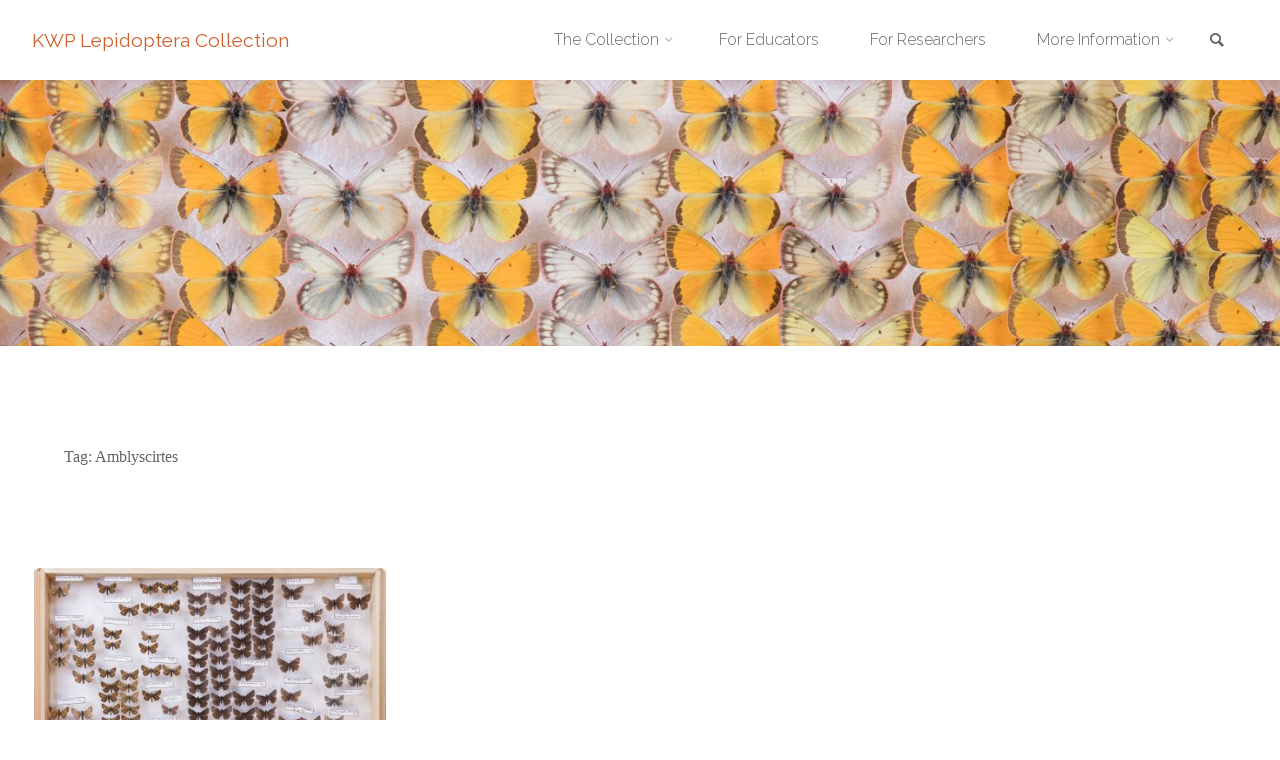

--- FILE ---
content_type: text/html; charset=UTF-8
request_url: https://kenphilipcollection.alaska.edu/tag/amblyscirtes/
body_size: 14246
content:
<!DOCTYPE html>
<html lang="en-US">
<head>
<meta name="viewport" content="width=device-width, user-scalable=yes, initial-scale=1.0">
<meta http-equiv="X-UA-Compatible" content="IE=edge" /><meta charset="UTF-8">
<link rel="profile" href="http://gmpg.org/xfn/11">
<title>Tag: Amblyscirtes | KWP Lepidoptera Collection</title>

<!-- The SEO Framework by Sybre Waaijer -->
<link rel="canonical" href="https://kenphilipcollection.alaska.edu/tag/amblyscirtes/" />
<meta property="og:type" content="website" />
<meta property="og:locale" content="en_US" />
<meta property="og:site_name" content="KWP Lepidoptera Collection" />
<meta property="og:title" content="Tag: Amblyscirtes | KWP Lepidoptera Collection" />
<meta property="og:url" content="https://kenphilipcollection.alaska.edu/tag/amblyscirtes/" />
<meta property="og:image" content="https://kenphilipcollection.alaska.edu/wp-content/uploads/sites/17/2018/01/cropped-Screen-Shot-2018-01-31-at-2.39.13-PM-1.png" />
<meta property="og:image:width" content="1782" />
<meta property="og:image:height" content="371" />
<meta name="twitter:card" content="summary_large_image" />
<meta name="twitter:title" content="Tag: Amblyscirtes | KWP Lepidoptera Collection" />
<meta name="twitter:image" content="https://kenphilipcollection.alaska.edu/wp-content/uploads/sites/17/2018/01/cropped-Screen-Shot-2018-01-31-at-2.39.13-PM-1.png" />
<script type="application/ld+json">{"@context":"https://schema.org","@graph":[{"@type":"WebSite","@id":"https://kenphilipcollection.alaska.edu/#/schema/WebSite","url":"https://kenphilipcollection.alaska.edu/","name":"KWP Lepidoptera Collection","inLanguage":"en-US","potentialAction":{"@type":"SearchAction","target":{"@type":"EntryPoint","urlTemplate":"https://kenphilipcollection.alaska.edu/search/{search_term_string}/"},"query-input":"required name=search_term_string"},"publisher":{"@type":"Organization","@id":"https://kenphilipcollection.alaska.edu/#/schema/Organization","name":"KWP Lepidoptera Collection","url":"https://kenphilipcollection.alaska.edu/"}},{"@type":"CollectionPage","@id":"https://kenphilipcollection.alaska.edu/tag/amblyscirtes/","url":"https://kenphilipcollection.alaska.edu/tag/amblyscirtes/","name":"Tag: Amblyscirtes | KWP Lepidoptera Collection","inLanguage":"en-US","isPartOf":{"@id":"https://kenphilipcollection.alaska.edu/#/schema/WebSite"},"breadcrumb":{"@type":"BreadcrumbList","@id":"https://kenphilipcollection.alaska.edu/#/schema/BreadcrumbList","itemListElement":[{"@type":"ListItem","position":1,"item":"https://kenphilipcollection.alaska.edu/","name":"KWP Lepidoptera Collection"},{"@type":"ListItem","position":2,"name":"Tag: Amblyscirtes"}]}}]}</script>
<!-- / The SEO Framework by Sybre Waaijer | 20.87ms meta | 11.56ms boot -->

<link rel='dns-prefetch' href='//fonts.googleapis.com' />
<link rel="alternate" type="application/rss+xml" title="KWP Lepidoptera Collection &raquo; Feed" href="https://kenphilipcollection.alaska.edu/feed/" />
<link rel="alternate" type="application/rss+xml" title="KWP Lepidoptera Collection &raquo; Comments Feed" href="https://kenphilipcollection.alaska.edu/comments/feed/" />
<link rel="alternate" type="application/rss+xml" title="KWP Lepidoptera Collection &raquo; Amblyscirtes Tag Feed" href="https://kenphilipcollection.alaska.edu/tag/amblyscirtes/feed/" />
<style id='wp-img-auto-sizes-contain-inline-css' type='text/css'>
img:is([sizes=auto i],[sizes^="auto," i]){contain-intrinsic-size:3000px 1500px}
/*# sourceURL=wp-img-auto-sizes-contain-inline-css */
</style>
<link rel='stylesheet' id='fontawesome-5-css' href='https://kenphilipcollection.alaska.edu/wp-content/plugins/responsive-gallery-with-lightbox/css/all.min.css?ver=6.9' type='text/css' media='all' />
<link rel='stylesheet' id='wl-wrgf-swipe-css-css' href='https://kenphilipcollection.alaska.edu/wp-content/plugins/responsive-gallery-with-lightbox/lightbox/swipebox/swipebox.css?ver=6.9' type='text/css' media='all' />
<link rel='stylesheet' id='wrgf-hover-pack-css-css' href='https://kenphilipcollection.alaska.edu/wp-content/plugins/responsive-gallery-with-lightbox/css/hover-pack.css?ver=6.9' type='text/css' media='all' />
<link rel='stylesheet' id='wrgf-img-gallery-css-css' href='https://kenphilipcollection.alaska.edu/wp-content/plugins/responsive-gallery-with-lightbox/css/img-gallery.css?ver=6.9' type='text/css' media='all' />
<style id='wp-emoji-styles-inline-css' type='text/css'>

	img.wp-smiley, img.emoji {
		display: inline !important;
		border: none !important;
		box-shadow: none !important;
		height: 1em !important;
		width: 1em !important;
		margin: 0 0.07em !important;
		vertical-align: -0.1em !important;
		background: none !important;
		padding: 0 !important;
	}
/*# sourceURL=wp-emoji-styles-inline-css */
</style>
<style id='wp-block-library-inline-css' type='text/css'>
:root{--wp-block-synced-color:#7a00df;--wp-block-synced-color--rgb:122,0,223;--wp-bound-block-color:var(--wp-block-synced-color);--wp-editor-canvas-background:#ddd;--wp-admin-theme-color:#007cba;--wp-admin-theme-color--rgb:0,124,186;--wp-admin-theme-color-darker-10:#006ba1;--wp-admin-theme-color-darker-10--rgb:0,107,160.5;--wp-admin-theme-color-darker-20:#005a87;--wp-admin-theme-color-darker-20--rgb:0,90,135;--wp-admin-border-width-focus:2px}@media (min-resolution:192dpi){:root{--wp-admin-border-width-focus:1.5px}}.wp-element-button{cursor:pointer}:root .has-very-light-gray-background-color{background-color:#eee}:root .has-very-dark-gray-background-color{background-color:#313131}:root .has-very-light-gray-color{color:#eee}:root .has-very-dark-gray-color{color:#313131}:root .has-vivid-green-cyan-to-vivid-cyan-blue-gradient-background{background:linear-gradient(135deg,#00d084,#0693e3)}:root .has-purple-crush-gradient-background{background:linear-gradient(135deg,#34e2e4,#4721fb 50%,#ab1dfe)}:root .has-hazy-dawn-gradient-background{background:linear-gradient(135deg,#faaca8,#dad0ec)}:root .has-subdued-olive-gradient-background{background:linear-gradient(135deg,#fafae1,#67a671)}:root .has-atomic-cream-gradient-background{background:linear-gradient(135deg,#fdd79a,#004a59)}:root .has-nightshade-gradient-background{background:linear-gradient(135deg,#330968,#31cdcf)}:root .has-midnight-gradient-background{background:linear-gradient(135deg,#020381,#2874fc)}:root{--wp--preset--font-size--normal:16px;--wp--preset--font-size--huge:42px}.has-regular-font-size{font-size:1em}.has-larger-font-size{font-size:2.625em}.has-normal-font-size{font-size:var(--wp--preset--font-size--normal)}.has-huge-font-size{font-size:var(--wp--preset--font-size--huge)}.has-text-align-center{text-align:center}.has-text-align-left{text-align:left}.has-text-align-right{text-align:right}.has-fit-text{white-space:nowrap!important}#end-resizable-editor-section{display:none}.aligncenter{clear:both}.items-justified-left{justify-content:flex-start}.items-justified-center{justify-content:center}.items-justified-right{justify-content:flex-end}.items-justified-space-between{justify-content:space-between}.screen-reader-text{border:0;clip-path:inset(50%);height:1px;margin:-1px;overflow:hidden;padding:0;position:absolute;width:1px;word-wrap:normal!important}.screen-reader-text:focus{background-color:#ddd;clip-path:none;color:#444;display:block;font-size:1em;height:auto;left:5px;line-height:normal;padding:15px 23px 14px;text-decoration:none;top:5px;width:auto;z-index:100000}html :where(.has-border-color){border-style:solid}html :where([style*=border-top-color]){border-top-style:solid}html :where([style*=border-right-color]){border-right-style:solid}html :where([style*=border-bottom-color]){border-bottom-style:solid}html :where([style*=border-left-color]){border-left-style:solid}html :where([style*=border-width]){border-style:solid}html :where([style*=border-top-width]){border-top-style:solid}html :where([style*=border-right-width]){border-right-style:solid}html :where([style*=border-bottom-width]){border-bottom-style:solid}html :where([style*=border-left-width]){border-left-style:solid}html :where(img[class*=wp-image-]){height:auto;max-width:100%}:where(figure){margin:0 0 1em}html :where(.is-position-sticky){--wp-admin--admin-bar--position-offset:var(--wp-admin--admin-bar--height,0px)}@media screen and (max-width:600px){html :where(.is-position-sticky){--wp-admin--admin-bar--position-offset:0px}}

/*# sourceURL=wp-block-library-inline-css */
</style><style id='global-styles-inline-css' type='text/css'>
:root{--wp--preset--aspect-ratio--square: 1;--wp--preset--aspect-ratio--4-3: 4/3;--wp--preset--aspect-ratio--3-4: 3/4;--wp--preset--aspect-ratio--3-2: 3/2;--wp--preset--aspect-ratio--2-3: 2/3;--wp--preset--aspect-ratio--16-9: 16/9;--wp--preset--aspect-ratio--9-16: 9/16;--wp--preset--color--black: #000000;--wp--preset--color--cyan-bluish-gray: #abb8c3;--wp--preset--color--white: #ffffff;--wp--preset--color--pale-pink: #f78da7;--wp--preset--color--vivid-red: #cf2e2e;--wp--preset--color--luminous-vivid-orange: #ff6900;--wp--preset--color--luminous-vivid-amber: #fcb900;--wp--preset--color--light-green-cyan: #7bdcb5;--wp--preset--color--vivid-green-cyan: #00d084;--wp--preset--color--pale-cyan-blue: #8ed1fc;--wp--preset--color--vivid-cyan-blue: #0693e3;--wp--preset--color--vivid-purple: #9b51e0;--wp--preset--color--accent-1: #ce612b;--wp--preset--color--accent-2: #777777;--wp--preset--color--headings: #333;--wp--preset--color--sitetext: #666;--wp--preset--color--sitebg: #FFF;--wp--preset--gradient--vivid-cyan-blue-to-vivid-purple: linear-gradient(135deg,rgb(6,147,227) 0%,rgb(155,81,224) 100%);--wp--preset--gradient--light-green-cyan-to-vivid-green-cyan: linear-gradient(135deg,rgb(122,220,180) 0%,rgb(0,208,130) 100%);--wp--preset--gradient--luminous-vivid-amber-to-luminous-vivid-orange: linear-gradient(135deg,rgb(252,185,0) 0%,rgb(255,105,0) 100%);--wp--preset--gradient--luminous-vivid-orange-to-vivid-red: linear-gradient(135deg,rgb(255,105,0) 0%,rgb(207,46,46) 100%);--wp--preset--gradient--very-light-gray-to-cyan-bluish-gray: linear-gradient(135deg,rgb(238,238,238) 0%,rgb(169,184,195) 100%);--wp--preset--gradient--cool-to-warm-spectrum: linear-gradient(135deg,rgb(74,234,220) 0%,rgb(151,120,209) 20%,rgb(207,42,186) 40%,rgb(238,44,130) 60%,rgb(251,105,98) 80%,rgb(254,248,76) 100%);--wp--preset--gradient--blush-light-purple: linear-gradient(135deg,rgb(255,206,236) 0%,rgb(152,150,240) 100%);--wp--preset--gradient--blush-bordeaux: linear-gradient(135deg,rgb(254,205,165) 0%,rgb(254,45,45) 50%,rgb(107,0,62) 100%);--wp--preset--gradient--luminous-dusk: linear-gradient(135deg,rgb(255,203,112) 0%,rgb(199,81,192) 50%,rgb(65,88,208) 100%);--wp--preset--gradient--pale-ocean: linear-gradient(135deg,rgb(255,245,203) 0%,rgb(182,227,212) 50%,rgb(51,167,181) 100%);--wp--preset--gradient--electric-grass: linear-gradient(135deg,rgb(202,248,128) 0%,rgb(113,206,126) 100%);--wp--preset--gradient--midnight: linear-gradient(135deg,rgb(2,3,129) 0%,rgb(40,116,252) 100%);--wp--preset--font-size--small: 9px;--wp--preset--font-size--medium: 20px;--wp--preset--font-size--large: 24px;--wp--preset--font-size--x-large: 42px;--wp--preset--font-size--normal: 15px;--wp--preset--font-size--larger: 38px;--wp--preset--spacing--20: 0.44rem;--wp--preset--spacing--30: 0.67rem;--wp--preset--spacing--40: 1rem;--wp--preset--spacing--50: 1.5rem;--wp--preset--spacing--60: 2.25rem;--wp--preset--spacing--70: 3.38rem;--wp--preset--spacing--80: 5.06rem;--wp--preset--shadow--natural: 6px 6px 9px rgba(0, 0, 0, 0.2);--wp--preset--shadow--deep: 12px 12px 50px rgba(0, 0, 0, 0.4);--wp--preset--shadow--sharp: 6px 6px 0px rgba(0, 0, 0, 0.2);--wp--preset--shadow--outlined: 6px 6px 0px -3px rgb(255, 255, 255), 6px 6px rgb(0, 0, 0);--wp--preset--shadow--crisp: 6px 6px 0px rgb(0, 0, 0);}:where(.is-layout-flex){gap: 0.5em;}:where(.is-layout-grid){gap: 0.5em;}body .is-layout-flex{display: flex;}.is-layout-flex{flex-wrap: wrap;align-items: center;}.is-layout-flex > :is(*, div){margin: 0;}body .is-layout-grid{display: grid;}.is-layout-grid > :is(*, div){margin: 0;}:where(.wp-block-columns.is-layout-flex){gap: 2em;}:where(.wp-block-columns.is-layout-grid){gap: 2em;}:where(.wp-block-post-template.is-layout-flex){gap: 1.25em;}:where(.wp-block-post-template.is-layout-grid){gap: 1.25em;}.has-black-color{color: var(--wp--preset--color--black) !important;}.has-cyan-bluish-gray-color{color: var(--wp--preset--color--cyan-bluish-gray) !important;}.has-white-color{color: var(--wp--preset--color--white) !important;}.has-pale-pink-color{color: var(--wp--preset--color--pale-pink) !important;}.has-vivid-red-color{color: var(--wp--preset--color--vivid-red) !important;}.has-luminous-vivid-orange-color{color: var(--wp--preset--color--luminous-vivid-orange) !important;}.has-luminous-vivid-amber-color{color: var(--wp--preset--color--luminous-vivid-amber) !important;}.has-light-green-cyan-color{color: var(--wp--preset--color--light-green-cyan) !important;}.has-vivid-green-cyan-color{color: var(--wp--preset--color--vivid-green-cyan) !important;}.has-pale-cyan-blue-color{color: var(--wp--preset--color--pale-cyan-blue) !important;}.has-vivid-cyan-blue-color{color: var(--wp--preset--color--vivid-cyan-blue) !important;}.has-vivid-purple-color{color: var(--wp--preset--color--vivid-purple) !important;}.has-black-background-color{background-color: var(--wp--preset--color--black) !important;}.has-cyan-bluish-gray-background-color{background-color: var(--wp--preset--color--cyan-bluish-gray) !important;}.has-white-background-color{background-color: var(--wp--preset--color--white) !important;}.has-pale-pink-background-color{background-color: var(--wp--preset--color--pale-pink) !important;}.has-vivid-red-background-color{background-color: var(--wp--preset--color--vivid-red) !important;}.has-luminous-vivid-orange-background-color{background-color: var(--wp--preset--color--luminous-vivid-orange) !important;}.has-luminous-vivid-amber-background-color{background-color: var(--wp--preset--color--luminous-vivid-amber) !important;}.has-light-green-cyan-background-color{background-color: var(--wp--preset--color--light-green-cyan) !important;}.has-vivid-green-cyan-background-color{background-color: var(--wp--preset--color--vivid-green-cyan) !important;}.has-pale-cyan-blue-background-color{background-color: var(--wp--preset--color--pale-cyan-blue) !important;}.has-vivid-cyan-blue-background-color{background-color: var(--wp--preset--color--vivid-cyan-blue) !important;}.has-vivid-purple-background-color{background-color: var(--wp--preset--color--vivid-purple) !important;}.has-black-border-color{border-color: var(--wp--preset--color--black) !important;}.has-cyan-bluish-gray-border-color{border-color: var(--wp--preset--color--cyan-bluish-gray) !important;}.has-white-border-color{border-color: var(--wp--preset--color--white) !important;}.has-pale-pink-border-color{border-color: var(--wp--preset--color--pale-pink) !important;}.has-vivid-red-border-color{border-color: var(--wp--preset--color--vivid-red) !important;}.has-luminous-vivid-orange-border-color{border-color: var(--wp--preset--color--luminous-vivid-orange) !important;}.has-luminous-vivid-amber-border-color{border-color: var(--wp--preset--color--luminous-vivid-amber) !important;}.has-light-green-cyan-border-color{border-color: var(--wp--preset--color--light-green-cyan) !important;}.has-vivid-green-cyan-border-color{border-color: var(--wp--preset--color--vivid-green-cyan) !important;}.has-pale-cyan-blue-border-color{border-color: var(--wp--preset--color--pale-cyan-blue) !important;}.has-vivid-cyan-blue-border-color{border-color: var(--wp--preset--color--vivid-cyan-blue) !important;}.has-vivid-purple-border-color{border-color: var(--wp--preset--color--vivid-purple) !important;}.has-vivid-cyan-blue-to-vivid-purple-gradient-background{background: var(--wp--preset--gradient--vivid-cyan-blue-to-vivid-purple) !important;}.has-light-green-cyan-to-vivid-green-cyan-gradient-background{background: var(--wp--preset--gradient--light-green-cyan-to-vivid-green-cyan) !important;}.has-luminous-vivid-amber-to-luminous-vivid-orange-gradient-background{background: var(--wp--preset--gradient--luminous-vivid-amber-to-luminous-vivid-orange) !important;}.has-luminous-vivid-orange-to-vivid-red-gradient-background{background: var(--wp--preset--gradient--luminous-vivid-orange-to-vivid-red) !important;}.has-very-light-gray-to-cyan-bluish-gray-gradient-background{background: var(--wp--preset--gradient--very-light-gray-to-cyan-bluish-gray) !important;}.has-cool-to-warm-spectrum-gradient-background{background: var(--wp--preset--gradient--cool-to-warm-spectrum) !important;}.has-blush-light-purple-gradient-background{background: var(--wp--preset--gradient--blush-light-purple) !important;}.has-blush-bordeaux-gradient-background{background: var(--wp--preset--gradient--blush-bordeaux) !important;}.has-luminous-dusk-gradient-background{background: var(--wp--preset--gradient--luminous-dusk) !important;}.has-pale-ocean-gradient-background{background: var(--wp--preset--gradient--pale-ocean) !important;}.has-electric-grass-gradient-background{background: var(--wp--preset--gradient--electric-grass) !important;}.has-midnight-gradient-background{background: var(--wp--preset--gradient--midnight) !important;}.has-small-font-size{font-size: var(--wp--preset--font-size--small) !important;}.has-medium-font-size{font-size: var(--wp--preset--font-size--medium) !important;}.has-large-font-size{font-size: var(--wp--preset--font-size--large) !important;}.has-x-large-font-size{font-size: var(--wp--preset--font-size--x-large) !important;}
/*# sourceURL=global-styles-inline-css */
</style>

<style id='classic-theme-styles-inline-css' type='text/css'>
/*! This file is auto-generated */
.wp-block-button__link{color:#fff;background-color:#32373c;border-radius:9999px;box-shadow:none;text-decoration:none;padding:calc(.667em + 2px) calc(1.333em + 2px);font-size:1.125em}.wp-block-file__button{background:#32373c;color:#fff;text-decoration:none}
/*# sourceURL=/wp-includes/css/classic-themes.min.css */
</style>
<link rel='stylesheet' id='wpa-style-css' href='https://kenphilipcollection.alaska.edu/wp-content/plugins/wp-accessibility/css/wpa-style.css?ver=2.3.1' type='text/css' media='all' />
<style id='wpa-style-inline-css' type='text/css'>
:root { --admin-bar-top : 7px; }
/*# sourceURL=wpa-style-inline-css */
</style>
<link rel='stylesheet' id='tag-groups-css-frontend-structure-css' href='https://kenphilipcollection.alaska.edu/wp-content/plugins/tag-groups/assets/css/jquery-ui.structure.min.css?ver=2.1.1' type='text/css' media='all' />
<link rel='stylesheet' id='tag-groups-css-frontend-theme-css' href='https://kenphilipcollection.alaska.edu/wp-content/plugins/tag-groups/assets/css/ui-gray/jquery-ui.theme.min.css?ver=2.1.1' type='text/css' media='all' />
<link rel='stylesheet' id='tag-groups-css-frontend-css' href='https://kenphilipcollection.alaska.edu/wp-content/plugins/tag-groups/assets/css/frontend.min.css?ver=2.1.1' type='text/css' media='all' />
<link rel='stylesheet' id='anima-themefonts-css' href='https://kenphilipcollection.alaska.edu/wp-content/themes/anima/resources/fonts/fontfaces.css?ver=1.4.1.2' type='text/css' media='all' />
<link rel='stylesheet' id='anima-googlefonts-css' href='//fonts.googleapis.com/css?family=Raleway%3A400%2C300%2C700%7CRaleway%3A%7CRoboto%3A%7CRaleway%3A100%2C200%2C300%2C400%2C500%2C600%2C700%2C800%2C900%7CRaleway%3A400%7CRaleway%3A300%7CRoboto%3A700%7CRoboto%3A300&#038;ver=1.4.1.2' type='text/css' media='all' />
<link rel='stylesheet' id='anima-main-css' href='https://kenphilipcollection.alaska.edu/wp-content/themes/anima-child-kenphilip/style.css?ver=1.4.1.2' type='text/css' media='all' />
<style id='anima-main-inline-css' type='text/css'>
 body:not(.anima-landing-page) #container, #site-header-main-inside, #colophon-inside, #footer-inside, #breadcrumbs-container-inside, #header-page-title { margin: 0 auto; max-width: 1300px; } #site-header-main { left: 0; right: 0; } #primary { width: 320px; } #secondary { width: 300px; } #container.one-column .main { width: 100%; } #container.two-columns-right #secondary { float: right; } #container.two-columns-right .main, .two-columns-right #breadcrumbs { width: calc( 100% - 300px ); float: left; } #container.two-columns-left #primary { float: left; } #container.two-columns-left .main, .two-columns-left #breadcrumbs { width: calc( 100% - 320px ); float: right; } #container.three-columns-right #primary, #container.three-columns-left #primary, #container.three-columns-sided #primary { float: left; } #container.three-columns-right #secondary, #container.three-columns-left #secondary, #container.three-columns-sided #secondary { float: left; } #container.three-columns-right #primary, #container.three-columns-left #secondary { margin-left: 0%; margin-right: 0%; } #container.three-columns-right .main, .three-columns-right #breadcrumbs { width: calc( 100% - 620px ); float: left; } #container.three-columns-left .main, .three-columns-left #breadcrumbs { width: calc( 100% - 620px ); float: right; } #container.three-columns-sided #secondary { float: right; } #container.three-columns-sided .main, .three-columns-sided #breadcrumbs { width: calc( 100% - 620px ); float: right; } .three-columns-sided #breadcrumbs { margin: 0 calc( 0% + 300px ) 0 -1920px; } html { font-family: 'Raleway'; font-weight: 400; font-size: 15px; font-weight: 400; line-height: 1.8; } #site-title { font-family: Raleway; font-size: 120%; font-weight: 400; } #access ul li a { font-family: Raleway; font-size: 100%; font-weight: 300; } .widget-title { font-family: Roboto; font-size: 100%; font-weight: 700; } .widget-container { font-family: Raleway; font-size: 100%; font-weight: 400; } .entry-title, #reply-title { font-family: Raleway; font-size: 250%; font-weight: 300; } .entry-meta > span, .post-continue-container { font-family: Roboto; font-size: 100%; font-weight: 300; } .page-link, .pagination, #author-info #author-link, .comment .reply a, .comment-meta, .byline { font-family: Roboto; } .content-masonry .entry-title { font-size: 175%; } h1 { font-size: 2.33em; } h2 { font-size: 2.06em; } h3 { font-size: 1.79em; } h4 { font-size: 1.52em; } h5 { font-size: 1.25em; } h6 { font-size: 0.98em; } h1, h2, h3, h4, h5, h6, .seriousslider-theme .seriousslider-caption-title { font-family: Raleway; font-weight: 300; } body { color: #666; background-color: #FFF; } #site-header-main, #access ul ul, .menu-search-animated .searchform input[type="search"], #access .menu-search-animated .searchform, #access::after, .anima-over-menu .header-fixed#site-header-main, .anima-over-menu .header-fixed#site-header-main #access:after { background-color: #FFFFFF; } #site-header-main { border-bottom-color: rgba(0,0,0,.05); } .anima-over-menu .header-fixed#site-header-main #site-title a { color: #ce612b; } #access > div > ul > li, #access > div > ul > li > a, .anima-over-menu .header-fixed#site-header-main #access > div > ul > li:not([class*='current']), .anima-over-menu .header-fixed#site-header-main #access > div > ul > li:not([class*='current']) > a, .anima-over-menu .header-fixed#site-header-main #sheader.socials a::before, #sheader.socials a::before, #access .menu-search-animated .searchform input[type="search"], #mobile-menu { color: #63666B; } .anima-over-menu .header-fixed#site-header-main #sheader.socials a:hover::before, #sheader.socials a:hover::before { color: #FFFFFF; } #access ul.sub-menu li a, #access ul.children li a { color: #63666B; } #access ul.sub-menu li a, #access ul.children li a { background-color: #FFFFFF; } #access > div > ul > li:hover > a, #access > div > ul > li a:hover, #access > div > ul > li:hover, .anima-over-menu .header-fixed#site-header-main #access > div > ul > li > a:hover, .anima-over-menu .header-fixed#site-header-main #access > div > ul > li:hover { color: #ce612b; } #access > div > ul > li > a > span::before { background-color: #ce612b; } #site-title::before { background-color: #777777; } #access > div > ul > li.current_page_item > a, #access > div > ul > li.current-menu-item > a, #access > div > ul > li.current_page_ancestor > a, #access > div > ul > li.current-menu-ancestor > a, #access .sub-menu, #access .children, .anima-over-menu .header-fixed#site-header-main #access > div > ul > li > a { color: #777777; } #access ul.children > li.current_page_item > a, #access ul.sub-menu > li.current-menu-item > a, #access ul.children > li.current_page_ancestor > a, #access ul.sub-menu > li.current-menu-ancestor > a { color: #777777; } .searchform .searchsubmit { color: #666; } body:not(.anima-landing-page) article.hentry, body:not(.anima-landing-page) .main { background-color: #FFF; } .pagination, .page-link { border-color: #eeeeee; } .post-thumbnail-container .featured-image-meta, body:not(.single) article.hentry .post-thumbnail-container > a::after, #header-page-title-inside { background-color: rgba(0,0,0, 0.6); } #header-page-title-inside { box-shadow: 0 -70px 70px rgba(0,0,0,0.2) inset; } #header-page-title .entry-meta .bl_categ a { background-color: #ce612b; } #header-page-title .entry-meta .bl_categ a:hover { background-color: #df723c; } .anima-normal-titles #breadcrumbs-container { background-color: #f9f9f9; } #colophon, #footer { background-color: #e3e3e3; color: #AAAAAA; } #footer { background: #e8e8e8; } .entry-title a:active, .entry-title a:hover { color: #ce612b; } .entry-title a:hover { border-bottom-color: #ce612b; } span.entry-format { color: #ce612b; } .format-aside { border-top-color: #FFF; } article.hentry .post-thumbnail-container { background-color: rgba(102,102,102,0.15); } .entry-content blockquote::before, .entry-content blockquote::after { color: rgba(102,102,102,0.2); } .entry-content h5, .entry-content h6, .lp-text-content h5, .lp-text-content h6 { color: #777777; } .entry-content h1, .entry-content h2, .entry-content h3, .entry-content h4, .lp-text-content h1, .lp-text-content h2, .lp-text-content h3, .lp-text-content h4 { color: #333; } a { color: #ce612b; } a:hover, .entry-meta span a:hover { color: #777777; } .post-continue-container span.comments-link:hover, .post-continue-container span.comments-link a:hover { color: #ce612b; } .socials a:before { color: #ce612b; background: #f5f5f5; } .socials a:hover:before { background-color: #ce612b; color: #FFF; } #sheader .socials a:before { background: #f5f5f5; } #sheader .socials a:hover:before { background-color: #ce612b; color: #FFFFFF; } #footer .socials a:before { background: #d9d9d9; } #footer .socials a:hover:before { background-color: #ce612b; color: #e3e3e3; } .anima-normalizedtags #content .tagcloud a { color: #FFF; background-color: #ce612b; } .anima-normalizedtags #content .tagcloud a:hover { background-color: #777777; } #toTop { background-color: rgba(230,230,230,0.5); color: #ce612b; } #nav-fixed i, #nav-fixed span { background-color: rgba(215,215,215,0.5); } #nav-fixed i { color: #FFF; } #toTop:hover { background-color: #ce612b; color: #FFF; } a.continue-reading-link { background-color:#efefef; } .continue-reading-link::after { background-color: #ce612b; color: #FFF; } .entry-meta .icon-metas:before { color: #ababab; } .anima-caption-one .main .wp-caption .wp-caption-text { border-bottom-color: #eeeeee; } .anima-caption-two .main .wp-caption .wp-caption-text { background-color: #f5f5f5; } .anima-image-one .entry-content img[class*="align"], .anima-image-one .entry-summary img[class*="align"], .anima-image-two .entry-content img[class*='align'], .anima-image-two .entry-summary img[class*='align'] { border-color: #eeeeee; } .anima-image-five .entry-content img[class*='align'], .anima-image-five .entry-summary img[class*='align'] { border-color: #ce612b; } /* diffs */ span.edit-link a.post-edit-link, span.edit-link a.post-edit-link:hover, span.edit-link .icon-edit:before { color: #212121; } .searchform { border-color: #ebebeb; } .entry-meta span, .entry-meta a, .entry-utility span, .entry-utility a, .entry-meta time, #breadcrumbs-nav, #header-page-title .byline, .footermenu ul li span.sep { color: #ababab; } .footermenu ul li a::after { background: #777777; } #breadcrumbs-nav a { color: #8d8d8d; } .entry-meta span.entry-sticky { background-color: #ababab; color: #FFF; } #commentform { max-width:650px;} code, #nav-below .nav-previous a:before, #nav-below .nav-next a:before { background-color: #eeeeee; } pre, .page-link > span, .comment-author, .commentlist .comment-body, .commentlist .pingback { border-color: #eeeeee; } .commentlist .comment-body::after { border-top-color: #FFF; } .commentlist .comment-body::before { border-top-color: #e4e4e4; } article #author-info { border-top-color: #eeeeee; } .page-header.pad-container { border-bottom-color: #eeeeee; } .comment-meta a { color: #c9c9c9; } .commentlist .reply a { color: #b5b5b5; background-color: #f3f3f3; } select, input[type], textarea { color: #666; border-color: #eeeeee; background-color: #f0f0f0; } input[type]:hover, textarea:hover, select:hover, input[type]:focus, textarea:focus, select:focus { background: #f8f8f8; } button, input[type="button"], input[type="submit"], input[type="reset"] { background-color: #ce612b; color: #FFF; } button:hover, input[type="button"]:hover, input[type="submit"]:hover, input[type="reset"]:hover { background-color: #777777; } hr { background-color: #f0f0f0; } /* gutenberg */ .wp-block-image.alignwide { margin-left: calc( ( 12% + 2.5em ) * -1 ); margin-right: calc( ( 12% + 2.5em ) * -1 ); } .wp-block-image.alignwide img { width: calc( 124% + 5em ); max-width: calc( 124% + 5em ); } .has-accent-1-color, .has-accent-1-color:hover { color: #ce612b; } .has-accent-2-color, .has-accent-2-color:hover { color: #777777; } .has-headings-color, .has-headings-color:hover { color: #333; } .has-sitetext-color, .has-sitetext-color:hover { color: #666; } .has-sitebg-color, .has-sitebg-color:hover { color: #FFF; } .has-accent-1-background-color { background-color: #ce612b; } .has-accent-2-background-color { background-color: #777777; } .has-headings-background-color { background-color: #333; } .has-sitetext-background-color { background-color: #666; } .has-sitebg-background-color { background-color: #FFF; } .has-small-font-size { font-size: 9px; } .has-regular-font-size { font-size: 15px; } .has-large-font-size { font-size: 24px; } .has-larger-font-size { font-size: 38px; } .has-huge-font-size { font-size: 38px; } /* woocommerce */ .woocommerce-page #respond input#submit, .woocommerce a.button, .woocommerce-page button.button, .woocommerce input.button, .woocommerce #respond input#submit, .woocommerce a.button, .woocommerce button.button, .woocommerce input.button { background-color: #ce612b; color: #FFF; line-height: 1.8; border-radius: 4px;} .woocommerce #respond input#submit:hover, .woocommerce a.button:hover, .woocommerce button.button:hover, .woocommerce input.button:hover { background-color: #f0834d; color: #FFF;} .woocommerce-page #respond input#submit.alt, .woocommerce a.button.alt, .woocommerce-page button.button.alt, .woocommerce input.button.alt { background-color: #777777; color: #FFF; line-height: 1.8; border-radius: 4px;} .woocommerce-page #respond input#submit.alt:hover, .woocommerce a.button.alt:hover, .woocommerce-page button.button.alt:hover, .woocommerce input.button.alt:hover { background-color: #999999; color: #FFF;} .woocommerce div.product .woocommerce-tabs ul.tabs li.active { border-bottom-color: #FFF; } .woocommerce #respond input#submit.alt.disabled, .woocommerce #respond input#submit.alt.disabled:hover, .woocommerce #respond input#submit.alt:disabled, .woocommerce #respond input#submit.alt:disabled:hover, .woocommerce #respond input#submit.alt[disabled]:disabled, .woocommerce #respond input#submit.alt[disabled]:disabled:hover, .woocommerce a.button.alt.disabled, .woocommerce a.button.alt.disabled:hover, .woocommerce a.button.alt:disabled, .woocommerce a.button.alt:disabled:hover, .woocommerce a.button.alt[disabled]:disabled, .woocommerce a.button.alt[disabled]:disabled:hover, .woocommerce button.button.alt.disabled, .woocommerce button.button.alt.disabled:hover, .woocommerce button.button.alt:disabled, .woocommerce button.button.alt:disabled:hover, .woocommerce button.button.alt[disabled]:disabled, .woocommerce button.button.alt[disabled]:disabled:hover, .woocommerce input.button.alt.disabled, .woocommerce input.button.alt.disabled:hover, .woocommerce input.button.alt:disabled, .woocommerce input.button.alt:disabled:hover, .woocommerce input.button.alt[disabled]:disabled, .woocommerce input.button.alt[disabled]:disabled:hover { background-color: #777777; } .woocommerce ul.products li.product .price, .woocommerce div.product p.price, .woocommerce div.product span.price { color: #989898 } #add_payment_method #payment, .woocommerce-cart #payment, .woocommerce-checkout #payment { background: #f5f5f5; } /* mobile menu */ nav#mobile-menu { background-color: #FFFFFF; } #mobile-menu .mobile-arrow { color: #666; } .main .entry-content, .main .entry-summary { text-align: inherit; } .main p, .main ul, .main ol, .main dd, .main pre, .main hr { margin-bottom: 1em; } .main p { text-indent: 0em; } .main a.post-featured-image { background-position: center center; } #header-widget-area { width: 33%; right: 10px; } .anima-stripped-table .main thead th, .anima-bordered-table .main thead th, .anima-stripped-table .main td, .anima-stripped-table .main th, .anima-bordered-table .main th, .anima-bordered-table .main td { border-color: #e9e9e9; } .anima-clean-table .main th, .anima-stripped-table .main tr:nth-child(even) td, .anima-stripped-table .main tr:nth-child(even) th { background-color: #f6f6f6; } .anima-cropped-featured .main .post-thumbnail-container { height: 350px; } .anima-responsive-featured .main .post-thumbnail-container { max-height: 350px; height: auto; } article.hentry .article-inner, #content-masonry article.hentry .article-inner { padding: 8%; } #breadcrumbs-nav, body.woocommerce.woocommerce-page #breadcrumbs-nav, .pad-container { padding: 8%; } .anima-magazine-two.archive #breadcrumbs-nav, .anima-magazine-two.archive .pad-container, .anima-magazine-two.search #breadcrumbs-nav, .anima-magazine-two.search .pad-container { padding: 4%; } .anima-magazine-three.archive #breadcrumbs-nav, .anima-magazine-three.archive .pad-container, .anima-magazine-three.search #breadcrumbs-nav, .anima-magazine-three.search .pad-container { padding: 2.6666666666667%; } #site-header-main { height:80px; } #access .menu-search-animated .searchform { height: 79px; line-height: 79px; } .anima-over-menu .staticslider-caption-container { padding-top: 80px; } .menu-search-animated, #sheader-container, .identity, #nav-toggle { height:80px; line-height:80px; } #access div > ul > li > a { line-height:80px; } #branding { height:80px; } .anima-responsive-headerimage #masthead #header-image-main-inside { max-height: 400px; } .anima-cropped-headerimage #masthead #header-image-main-inside { height: 400px; } #masthead #site-header-main { position: fixed; } .anima-fixed-menu #header-image-main { margin-top: 80px; } @media (max-width: 640px) { #header-page-title .entry-title { font-size: 200%; } } .lp-staticslider .staticslider-caption, .lp-dynamic-slider, .seriousslider-theme .seriousslider-caption, .anima-landing-page .lp-blocks-inside, .anima-landing-page .lp-boxes-inside, .anima-landing-page .lp-text-inside, .anima-landing-page .lp-posts-inside, .anima-landing-page .lp-page-inside, .anima-landing-page .lp-section-header, .anima-landing-page .content-widget { max-width: 1300px; } .anima-landing-page .content-widget { margin: 0 auto; } .seriousslider-theme .seriousslider-caption-buttons a, a[class^="staticslider-button"] { font-size: 15px; } .seriousslider-theme .seriousslider-caption-buttons a:nth-child(2n+1), a.staticslider-button:nth-child(2n+1) { background-color: #ce612b; border-color: #ce612b; color: #FFF; } .seriousslider-theme .seriousslider-caption-buttons a:nth-child(2n+1):hover, .staticslider-button:nth-child(2n+1):hover { color: #ce612b; } .seriousslider-theme .seriousslider-caption-buttons a:nth-child(2n+2), a.staticslider-button:nth-child(2n+2) { color: #777777; border-color: #777777; } .seriousslider-theme .seriousslider-caption-buttons a:nth-child(2n+2):hover, a.staticslider-button:nth-child(2n+2):hover { background-color: #777777; color: #FFF; } .lp-block i { border-color: #ffffff; } .lp-block:hover i { border-color: #ce612b; } .lp-block > i::before { color: #ce612b; border-color: #e9e9e9; background-color: #ffffff; } .lp-block:hover i::before { color: #ce612b; } .lp-block i:after { background-color: #ce612b; } .lp-block:hover i:after { background-color: #777777; } .lp-block-text, .lp-boxes-static .lp-box-text, .lp-section-desc, .staticslider-caption-text { color: #8e8e8e; } .lp-blocks { background-color: #F8F8F8; } .lp-boxes { background-color: #FFFFFF; } .lp-text { background-color: #F8F8F8; } .staticslider-caption-container, .lp-slider-wrapper { background-color: #FFFFFF; } .seriousslider-theme .seriousslider-caption { color: #F8F8F8; } .lp-boxes-1 .lp-box .lp-box-image { height: 500px; } .lp-boxes-1.lp-boxes-animated .lp-box:hover .lp-box-text { max-height: 400px; } .lp-boxes-2 .lp-box .lp-box-image { height: 400px; } .lp-boxes-2.lp-boxes-animated .lp-box:hover .lp-box-text { max-height: 300px; } .lp-box-readmore:hover { color: #ce612b; } .lp-boxes .lp-box-overlay { background-color: rgba(206,97,43, 0.8); } .lp-boxes:not(.lp-boxes-static2) .lp-box-overlay:hover { background-color: rgba(206,97,43, 1); } #lp-posts, #lp-page { background-color: #FFF; } #cryout_ajax_more_trigger { background-color: #ce612b; color: #FFF;} .lpbox-rnd1 { background-color: #c8c8c8; } .lpbox-rnd2 { background-color: #c3c3c3; } .lpbox-rnd3 { background-color: #bebebe; } .lpbox-rnd4 { background-color: #b9b9b9; } .lpbox-rnd5 { background-color: #b4b4b4; } .lpbox-rnd6 { background-color: #afafaf; } .lpbox-rnd7 { background-color: #aaaaaa; } .lpbox-rnd8 { background-color: #a5a5a5; } 
/*# sourceURL=anima-main-inline-css */
</style>
<link rel='stylesheet' id='parent-style-css' href='https://kenphilipcollection.alaska.edu/wp-content/themes/anima/style.css?ver=6.9' type='text/css' media='all' />
<!--n2css--><!--n2js--><script type="text/javascript" src="https://kenphilipcollection.alaska.edu/wp-includes/js/jquery/jquery.min.js?ver=3.7.1" id="jquery-core-js"></script>
<script type="text/javascript" src="https://kenphilipcollection.alaska.edu/wp-includes/js/jquery/jquery-migrate.min.js?ver=3.4.1" id="jquery-migrate-js"></script>
<script type="text/javascript" src="https://kenphilipcollection.alaska.edu/wp-content/plugins/responsive-gallery-with-lightbox/js/hover-pack.js?ver=6.9" id="wrgf-hover-pack-js-js"></script>
<script type="text/javascript" src="https://kenphilipcollection.alaska.edu/wp-content/plugins/responsive-gallery-with-lightbox/lightbox/swipebox/jquery.swipebox.js?ver=6.9" id="wl-wrgf-swipe-js-js"></script>
<script type="text/javascript" src="https://kenphilipcollection.alaska.edu/wp-content/plugins/responsive-gallery-with-lightbox/js/masonry.pkgd.min.js?ver=6.9" id="wrgf_masonry-js"></script>
<script type="text/javascript" src="https://kenphilipcollection.alaska.edu/wp-content/plugins/responsive-gallery-with-lightbox/js/imagesloaded.pkgd.min.js?ver=6.9" id="wrgf_imagesloaded-js"></script>
<script type="text/javascript" src="https://kenphilipcollection.alaska.edu/wp-content/plugins/tag-groups/assets/js/frontend.min.js?ver=2.1.1" id="tag-groups-js-frontend-js"></script>
<script type="text/javascript" src="https://kenphilipcollection.alaska.edu/wp-content/plugins/wp-image-zoooom/assets/js/jquery.image_zoom.min.js?ver=1.60" id="image_zoooom-js" defer="defer" data-wp-strategy="defer" fetchpriority="low"></script>
<script type="text/javascript" id="image_zoooom-init-js-extra">
/* <![CDATA[ */
var IZ = {"options":{"lensShape":"round","zoomType":"lens","lensSize":350,"borderSize":1,"borderColour":"#ffffff","cursor":"zoom-in","lensFadeIn":500,"tint":"true","tintColour":"#ffffff","tintOpacity":0.1000000000000000055511151231257827021181583404541015625},"with_woocommerce":"0","exchange_thumbnails":"0","enable_mobile":"0","woo_categories":"0","woo_slider":"0","enable_surecart":"0"};
//# sourceURL=image_zoooom-init-js-extra
/* ]]> */
</script>
<script type="text/javascript" src="https://kenphilipcollection.alaska.edu/wp-content/plugins/wp-image-zoooom/assets/js/image_zoom-init.js?ver=1.60" id="image_zoooom-init-js" defer="defer" data-wp-strategy="defer" fetchpriority="low"></script>
<link rel="https://api.w.org/" href="https://kenphilipcollection.alaska.edu/wp-json/" /><link rel="alternate" title="JSON" type="application/json" href="https://kenphilipcollection.alaska.edu/wp-json/wp/v2/tags/109" /><link rel="EditURI" type="application/rsd+xml" title="RSD" href="https://kenphilipcollection.alaska.edu/xmlrpc.php?rsd" />
<script src='https://open.uaf.edu/?dm=2490a827dd5e0856f3d1e721426add5d&amp;action=load&amp;blogid=17&amp;siteid=1&amp;t=1991332781&amp;back=https%3A%2F%2Fkenphilipcollection.alaska.edu%2Ftag%2Famblyscirtes%2F' type='text/javascript'></script><style type="text/css">.recentcomments a{display:inline !important;padding:0 !important;margin:0 !important;}</style><style type="text/css">img.zoooom,.zoooom img{padding:0!important;}</style><script type="text/javascript"></script></head>

<body class="archive tag tag-amblyscirtes tag-109 wp-embed-responsive wp-theme-anima wp-child-theme-anima-child-kenphilip anima-image-two anima-caption-two anima-totop-normal anima-clean-table anima-fixed-menu anima-responsive-headerimage anima-responsive-featured anima-magazine-three anima-magazine-layout anima-comhide-in-posts anima-comhide-in-pages anima-comment-placeholder anima-normal-titles anima-normalizedtags anima-article-animation-slideLeft" itemscope itemtype="http://schema.org/WebPage">
		<div id="site-wrapper">
	<header id="masthead" class="cryout"  itemscope itemtype="http://schema.org/WPHeader" role="banner">

		<div id="site-header-main">
			<div id="site-header-main-inside">

				<nav id="mobile-menu">
					<span id="nav-cancel"><i class="icon-cancel"></i></span>
					<div><ul id="mobile-nav" class=""><li id="menu-item-91" class="menu-item menu-item-type-custom menu-item-object-custom menu-item-has-children menu-item-91"><a><span>The Collection</span></a>
<ul class="sub-menu">
	<li id="menu-item-4593" class="menu-item menu-item-type-post_type menu-item-object-post menu-item-4593"><a href="https://kenphilipcollection.alaska.edu/synoptic-collections/"><span>Synoptic Collections</span></a></li>
	<li id="menu-item-244" class="menu-item menu-item-type-taxonomy menu-item-object-category menu-item-has-children menu-item-244"><a href="https://kenphilipcollection.alaska.edu/category/collection/"><span>All Collection Drawers</span></a>
	<ul class="sub-menu">
		<li id="menu-item-589" class="menu-item menu-item-type-taxonomy menu-item-object-category menu-item-589"><a href="https://kenphilipcollection.alaska.edu/category/beringian/"><span>Beringian</span></a></li>
		<li id="menu-item-2283" class="menu-item menu-item-type-taxonomy menu-item-object-category menu-item-2283"><a href="https://kenphilipcollection.alaska.edu/category/non-beringian/"><span>Non-Beringian</span></a></li>
	</ul>
</li>
	<li id="menu-item-354" class="menu-item menu-item-type-post_type menu-item-object-post menu-item-354"><a href="https://kenphilipcollection.alaska.edu/live-shots/"><span>Live Shots</span></a></li>
	<li id="menu-item-89" class="menu-item menu-item-type-post_type menu-item-object-post menu-item-89"><a href="https://kenphilipcollection.alaska.edu/kwp/"><span>About Ken Philip</span></a></li>
	<li id="menu-item-115" class="menu-item menu-item-type-post_type menu-item-object-post menu-item-115"><a href="https://kenphilipcollection.alaska.edu/field-guide/"><span>Butterflies of Alaska, A Field Guide</span></a></li>
</ul>
</li>
<li id="menu-item-87" class="menu-item menu-item-type-post_type menu-item-object-post menu-item-87"><a href="https://kenphilipcollection.alaska.edu/for-educators/"><span>For Educators</span></a></li>
<li id="menu-item-88" class="menu-item menu-item-type-post_type menu-item-object-post menu-item-88"><a href="https://kenphilipcollection.alaska.edu/for-researchers/"><span>For Researchers</span></a></li>
<li id="menu-item-90" class="menu-item menu-item-type-custom menu-item-object-custom menu-item-has-children menu-item-90"><a><span>More Information</span></a>
<ul class="sub-menu">
	<li id="menu-item-2332" class="menu-item menu-item-type-post_type menu-item-object-page menu-item-2332"><a href="https://kenphilipcollection.alaska.edu/about/"><span>About this Site</span></a></li>
	<li id="menu-item-2330" class="menu-item menu-item-type-post_type menu-item-object-page menu-item-2330"><a href="https://kenphilipcollection.alaska.edu/about-the-data/"><span>About the Data</span></a></li>
	<li id="menu-item-85" class="menu-item menu-item-type-post_type menu-item-object-post menu-item-85"><a href="https://kenphilipcollection.alaska.edu/collecting/"><span>About Collecting</span></a></li>
	<li id="menu-item-4660" class="menu-item menu-item-type-post_type menu-item-object-page menu-item-4660"><a href="https://kenphilipcollection.alaska.edu/copyright/"><span>Copyright Info</span></a></li>
	<li id="menu-item-2331" class="menu-item menu-item-type-post_type menu-item-object-page menu-item-2331"><a href="https://kenphilipcollection.alaska.edu/contact/"><span>Contact Us</span></a></li>
</ul>
</li>
<li class='menu-main-search menu-search-animated'>
			<a role='link' href><i class='icon-search'></i><span class='screen-reader-text'>Search</span></a>
<form role="search" method="get" class="searchform" action="https://kenphilipcollection.alaska.edu/">
	<label>
		<span class="screen-reader-text">Search for:</span>
		<input type="search" class="s" placeholder="Search" value="" name="s" />
	</label>
	<button type="submit" class="searchsubmit"><span class="screen-reader-text">Search</span><i class="icon-search"></i></button>
</form>

			<i class='icon-cancel'></i>
		</li></ul></div>				</nav> <!-- #mobile-menu -->

				<div id="branding">
					<div id="site-text"><div itemprop="headline" id="site-title"><span> <a href="https://kenphilipcollection.alaska.edu/" title="" rel="home">KWP Lepidoptera Collection</a> </span></div><span id="site-description"  itemprop="description" ></span></div>				</div><!-- #branding -->

				<div id="sheader-container">
									</div>

				<a id="nav-toggle"><i class="icon-menu"></i></a>
				<nav id="access" role="navigation"  aria-label="Primary Menu"  itemscope itemtype="http://schema.org/SiteNavigationElement">
						<div class="skip-link screen-reader-text">
		<a href="#main" title="Skip to content"> Skip to content </a>
	</div>
	<div><ul id="prime_nav" class=""><li class="menu-item menu-item-type-custom menu-item-object-custom menu-item-has-children menu-item-91"><a><span>The Collection</span></a>
<ul class="sub-menu">
	<li class="menu-item menu-item-type-post_type menu-item-object-post menu-item-4593"><a href="https://kenphilipcollection.alaska.edu/synoptic-collections/"><span>Synoptic Collections</span></a></li>
	<li class="menu-item menu-item-type-taxonomy menu-item-object-category menu-item-has-children menu-item-244"><a href="https://kenphilipcollection.alaska.edu/category/collection/"><span>All Collection Drawers</span></a>
	<ul class="sub-menu">
		<li class="menu-item menu-item-type-taxonomy menu-item-object-category menu-item-589"><a href="https://kenphilipcollection.alaska.edu/category/beringian/"><span>Beringian</span></a></li>
		<li class="menu-item menu-item-type-taxonomy menu-item-object-category menu-item-2283"><a href="https://kenphilipcollection.alaska.edu/category/non-beringian/"><span>Non-Beringian</span></a></li>
	</ul>
</li>
	<li class="menu-item menu-item-type-post_type menu-item-object-post menu-item-354"><a href="https://kenphilipcollection.alaska.edu/live-shots/"><span>Live Shots</span></a></li>
	<li class="menu-item menu-item-type-post_type menu-item-object-post menu-item-89"><a href="https://kenphilipcollection.alaska.edu/kwp/"><span>About Ken Philip</span></a></li>
	<li class="menu-item menu-item-type-post_type menu-item-object-post menu-item-115"><a href="https://kenphilipcollection.alaska.edu/field-guide/"><span>Butterflies of Alaska, A Field Guide</span></a></li>
</ul>
</li>
<li class="menu-item menu-item-type-post_type menu-item-object-post menu-item-87"><a href="https://kenphilipcollection.alaska.edu/for-educators/"><span>For Educators</span></a></li>
<li class="menu-item menu-item-type-post_type menu-item-object-post menu-item-88"><a href="https://kenphilipcollection.alaska.edu/for-researchers/"><span>For Researchers</span></a></li>
<li class="menu-item menu-item-type-custom menu-item-object-custom menu-item-has-children menu-item-90"><a><span>More Information</span></a>
<ul class="sub-menu">
	<li class="menu-item menu-item-type-post_type menu-item-object-page menu-item-2332"><a href="https://kenphilipcollection.alaska.edu/about/"><span>About this Site</span></a></li>
	<li class="menu-item menu-item-type-post_type menu-item-object-page menu-item-2330"><a href="https://kenphilipcollection.alaska.edu/about-the-data/"><span>About the Data</span></a></li>
	<li class="menu-item menu-item-type-post_type menu-item-object-post menu-item-85"><a href="https://kenphilipcollection.alaska.edu/collecting/"><span>About Collecting</span></a></li>
	<li class="menu-item menu-item-type-post_type menu-item-object-page menu-item-4660"><a href="https://kenphilipcollection.alaska.edu/copyright/"><span>Copyright Info</span></a></li>
	<li class="menu-item menu-item-type-post_type menu-item-object-page menu-item-2331"><a href="https://kenphilipcollection.alaska.edu/contact/"><span>Contact Us</span></a></li>
</ul>
</li>
<li class='menu-main-search menu-search-animated'>
			<a role='link' href><i class='icon-search'></i><span class='screen-reader-text'>Search</span></a>
<form role="search" method="get" class="searchform" action="https://kenphilipcollection.alaska.edu/">
	<label>
		<span class="screen-reader-text">Search for:</span>
		<input type="search" class="s" placeholder="Search" value="" name="s" />
	</label>
	<button type="submit" class="searchsubmit"><span class="screen-reader-text">Search</span><i class="icon-search"></i></button>
</form>

			<i class='icon-cancel'></i>
		</li></ul></div>				</nav><!-- #access -->

			</div><!-- #site-header-main-inside -->
		</div><!-- #site-header-main -->

		<div id="header-image-main">
			<div id="header-image-main-inside">
							<div class="header-image"  style="background-image: url(https://kenphilipcollection.open.uaf.edu/wp-content/uploads/sites/17/2018/01/cropped-Screen-Shot-2018-01-31-at-2.39.13-PM-1.png)" ></div>
			<img class="header-image" alt="Tag: Amblyscirtes" src="https://kenphilipcollection.open.uaf.edu/wp-content/uploads/sites/17/2018/01/cropped-Screen-Shot-2018-01-31-at-2.39.13-PM-1.png" />
							</div><!-- #header-image-main-inside -->
		</div><!-- #header-image-main -->

	</header><!-- #masthead -->

	
	
	<div id="content" class="cryout">
		
	<div id="container" class="one-column">
		<main id="main" role="main" class="main">
			
			
				<header class="page-header pad-container"  itemscope itemtype="http://schema.org/WebPageElement">
					<h1 class="page-title"  itemprop="headline">Tag: <span>Amblyscirtes</span></h1>				</header><!-- .page-header -->

				<div id="content-masonry" class="content-masonry"  itemscope itemtype="http://schema.org/Blog">
					
<article id="post-1815" class="hentry post-1815 post type-post status-publish format-standard has-post-thumbnail category-beringian category-collection tag-alaska tag-alberta tag-amblyscirtes tag-amblyscirtes-vialis tag-arctic-skipper tag-butterfly tag-canada tag-carterocephalus tag-carterocephalus-palaemon tag-common-banded-skipper tag-erynnis tag-erynnis-icelus tag-erynnis-persius tag-eudaminae tag-grizzled-skipper tag-hesperia tag-hesperia-comma tag-hesperiidae tag-hesperiinae tag-heteropterinae tag-lepidoptera tag-northwestterritories tag-persius-dusky-wing tag-pyrginae tag-pyrgus tag-pyrgus-centaureae tag-thorybes tag-thorybes-pylades tag-unitedstates tag-yukonterritory" itemscope itemtype="http://schema.org/BlogPosting" itemprop="blogPost">

			<div class="post-thumbnail-container"   itemprop="image" itemscope itemtype="http://schema.org/ImageObject">

			<a class="post-featured-image" href="https://kenphilipcollection.alaska.edu/kwp-c13854-02/" title="KWP-C13854-02"  style="background-image: url(https://kenphilipcollection.alaska.edu/wp-content/uploads/sites/17/2018/05/KWP-C13854-02-405x350.jpg)" > </a>
			<a class="responsive-featured-image" href="https://kenphilipcollection.alaska.edu/kwp-c13854-02/" title="KWP-C13854-02">
				<picture>
	 				<source media="(max-width: 1152px)" sizes="(max-width: 800px) 100vw,(max-width: 1152px) 50vw, 382px" srcset="https://kenphilipcollection.alaska.edu/wp-content/uploads/sites/17/2018/05/KWP-C13854-02-512x350.jpg 512w">
	 				<source media="(max-width: 800px)" sizes="(max-width: 800px) 100vw,(max-width: 1152px) 50vw, 382px" srcset="https://kenphilipcollection.alaska.edu/wp-content/uploads/sites/17/2018/05/KWP-C13854-02-800x350.jpg 800w">
	 									<img alt="KWP-C13854-02"  itemprop="url" src="https://kenphilipcollection.alaska.edu/wp-content/uploads/sites/17/2018/05/KWP-C13854-02-405x350.jpg" />
				</picture>
			</a>
			<meta itemprop="width" content="382">
			<meta itemprop="height" content="330">
			<div class="entry-meta featured-image-meta"></div>
		</div>
		<div class="article-inner">
		<header class="entry-header">
			<div class="entry-meta beforetitle-meta">
							</div><!-- .entry-meta -->
			<h2 class="entry-title" itemprop="headline"><a href="https://kenphilipcollection.alaska.edu/kwp-c13854-02/"  itemprop="mainEntityOfPage" rel="bookmark">KWP-C13854-02</a></h2>
			<div class="entry-meta aftertitle-meta">
							</div><!-- .entry-meta -->

		</header><!-- .entry-header -->

		
				<div class="entry-summary"  itemprop="description">
					<p>Alaskan Hesperiidae</p>
				</div><!-- .entry-summary -->
				<div class="entry-meta entry-utility">
												<span class="tags"  itemprop="keywords">
				<i class="icon-tag icon-metas" title="Tagged"></i>&nbsp;<a href="https://kenphilipcollection.alaska.edu/tag/alaska/" rel="tag">Alaska</a> / <a href="https://kenphilipcollection.alaska.edu/tag/alberta/" rel="tag">Alberta</a> / <a href="https://kenphilipcollection.alaska.edu/tag/amblyscirtes/" rel="tag">Amblyscirtes</a> / <a href="https://kenphilipcollection.alaska.edu/tag/amblyscirtes-vialis/" rel="tag">Amblyscirtes vialis</a> / <a href="https://kenphilipcollection.alaska.edu/tag/arctic-skipper/" rel="tag">Arctic Skipper</a> / <a href="https://kenphilipcollection.alaska.edu/tag/butterfly/" rel="tag">butterfly</a> / <a href="https://kenphilipcollection.alaska.edu/tag/canada/" rel="tag">Canada</a> / <a href="https://kenphilipcollection.alaska.edu/tag/carterocephalus/" rel="tag">Carterocephalus</a> / <a href="https://kenphilipcollection.alaska.edu/tag/carterocephalus-palaemon/" rel="tag">Carterocephalus palaemon</a> / <a href="https://kenphilipcollection.alaska.edu/tag/common-banded-skipper/" rel="tag">Common Banded Skipper</a> / <a href="https://kenphilipcollection.alaska.edu/tag/erynnis/" rel="tag">Erynnis</a> / <a href="https://kenphilipcollection.alaska.edu/tag/erynnis-icelus/" rel="tag">Erynnis icelus</a> / <a href="https://kenphilipcollection.alaska.edu/tag/erynnis-persius/" rel="tag">Erynnis persius</a> / <a href="https://kenphilipcollection.alaska.edu/tag/eudaminae/" rel="tag">Eudaminae</a> / <a href="https://kenphilipcollection.alaska.edu/tag/grizzled-skipper/" rel="tag">Grizzled Skipper</a> / <a href="https://kenphilipcollection.alaska.edu/tag/hesperia/" rel="tag">Hesperia</a> / <a href="https://kenphilipcollection.alaska.edu/tag/hesperia-comma/" rel="tag">Hesperia comma</a> / <a href="https://kenphilipcollection.alaska.edu/tag/hesperiidae/" rel="tag">Hesperiidae</a> / <a href="https://kenphilipcollection.alaska.edu/tag/hesperiinae/" rel="tag">Hesperiinae</a> / <a href="https://kenphilipcollection.alaska.edu/tag/heteropterinae/" rel="tag">Heteropterinae</a> / <a href="https://kenphilipcollection.alaska.edu/tag/lepidoptera/" rel="tag">Lepidoptera</a> / <a href="https://kenphilipcollection.alaska.edu/tag/northwestterritories/" rel="tag">Northwest Territories</a> / <a href="https://kenphilipcollection.alaska.edu/tag/persius-dusky-wing/" rel="tag">Persius Dusky Wing</a> / <a href="https://kenphilipcollection.alaska.edu/tag/pyrginae/" rel="tag">Pyrginae</a> / <a href="https://kenphilipcollection.alaska.edu/tag/pyrgus/" rel="tag">Pyrgus</a> / <a href="https://kenphilipcollection.alaska.edu/tag/pyrgus-centaureae/" rel="tag">Pyrgus centaureae</a> / <a href="https://kenphilipcollection.alaska.edu/tag/thorybes/" rel="tag">Thorybes</a> / <a href="https://kenphilipcollection.alaska.edu/tag/thorybes-pylades/" rel="tag">Thorybes pylades</a> / <a href="https://kenphilipcollection.alaska.edu/tag/unitedstates/" rel="tag">United States</a> / <a href="https://kenphilipcollection.alaska.edu/tag/yukonterritory/" rel="tag">Yukon Territory</a>		</span>
						</div><!-- .entry-utility -->
				<footer class="post-continue-container">
					<a class="continue-reading-link" href="https://kenphilipcollection.alaska.edu/kwp-c13854-02/"><span>Read More</span> <em class="screen-reader-text">"KWP-C13854-02"</em> <i class="icon-continue-reading"></i></a>				</footer>

			
		
	<span class="schema-publisher" itemprop="publisher" itemscope itemtype="https://schema.org/Organization">
         <span itemprop="logo" itemscope itemtype="https://schema.org/ImageObject">
           <meta itemprop="url" content="https://kenphilipcollection.alaska.edu">
         </span>
         <meta itemprop="name" content="KWP Lepidoptera Collection">
    </span>
<link itemprop="mainEntityOfPage" href="https://kenphilipcollection.alaska.edu/kwp-c13854-02/" />	</div><!-- .article-inner -->
</article><!-- #post-1815 -->

				</div><!--content-masonry-->
						</main><!-- #main -->

			</div><!-- #container -->

		
		<aside id="colophon" role="complementary"  itemscope itemtype="http://schema.org/WPSideBar">
			<div id="colophon-inside" class="footer-three ">
				
<section id="custom_html-4" class="widget_text widget-container widget_custom_html"><div class="widget_text footer-widget-inside"><h3 class="widget-title"><span>FIND IN THE COLLECTION</span></h3><div class="textwidget custom-html-widget">[tag_groups_cloud separator= • smallest=12 largest=12]
</div></div></section>			</div>
		</aside><!-- #colophon -->

	</div><!-- #main -->

	<footer id="footer" class="cryout" role="contentinfo"  itemscope itemtype="http://schema.org/WPFooter">
				<div id="footer-inside">
			<nav class="footermenu"><ul id="menu-footer-nav" class="menu"><li id="menu-item-137" class="menu-item menu-item-type-custom menu-item-object-custom menu-item-137"><a href="http://www.akentsoc.org/">Alaska Entomological Society</a><span class="sep">-</span></li>
<li id="menu-item-126" class="menu-item menu-item-type-post_type menu-item-object-page menu-item-126"><a href="https://kenphilipcollection.alaska.edu/about/">About this Site</a><span class="sep">-</span></li>
<li id="menu-item-4654" class="menu-item menu-item-type-post_type menu-item-object-page menu-item-4654"><a href="https://kenphilipcollection.alaska.edu/copyright/">Copyright Info</a><span class="sep">-</span></li>
<li id="menu-item-125" class="menu-item menu-item-type-post_type menu-item-object-page menu-item-125"><a href="https://kenphilipcollection.alaska.edu/contact/">Contact Us</a><span class="sep">-</span></li>
</ul></nav><a id="toTop"><span class="screen-reader-text">Back to Top</span><i class="icon-back2top"></i> </a><div id="footer-separator"></div><div id="site-copyright"><span class="show"><br /><br />The <a href="http://www.uaf.edu/">University of Alaska Fairbanks</a> is an AA/EO employer and educational institution and prohibits illegal discrimination against any individual. Learn more about UA's <a href="https://www.alaska.edu/nondiscrimination" target="_blank" rel="noopener">notice of nondiscrimination</a>.</span></div><div style="display:block;float:right;clear: right;">Powered by<a target="_blank" href="" title="Anima WordPress Theme by Cryout Creations"> Anima</a> &amp; <a target="_blank" href="http://wordpress.org/" title="Semantic Personal Publishing Platform">  WordPress.</a></div>		</div> <!-- #footer-inside -->
	</footer>
</div><!-- site-wrapper -->
	<script type="speculationrules">
{"prefetch":[{"source":"document","where":{"and":[{"href_matches":"/*"},{"not":{"href_matches":["/wp-*.php","/wp-admin/*","/wp-content/uploads/sites/17/*","/wp-content/*","/wp-content/plugins/*","/wp-content/themes/anima-child-kenphilip/*","/wp-content/themes/anima/*","/*\\?(.+)"]}},{"not":{"selector_matches":"a[rel~=\"nofollow\"]"}},{"not":{"selector_matches":".no-prefetch, .no-prefetch a"}}]},"eagerness":"conservative"}]}
</script>
<script type="text/javascript" src="https://kenphilipcollection.alaska.edu/wp-includes/js/jquery/ui/core.min.js?ver=1.13.3" id="jquery-ui-core-js"></script>
<script type="text/javascript" src="https://kenphilipcollection.alaska.edu/wp-includes/js/jquery/ui/tabs.min.js?ver=1.13.3" id="jquery-ui-tabs-js"></script>
<script type="text/javascript" src="https://kenphilipcollection.alaska.edu/wp-includes/js/jquery/ui/accordion.min.js?ver=1.13.3" id="jquery-ui-accordion-js"></script>
<script type="text/javascript" id="wp-accessibility-js-extra">
/* <![CDATA[ */
var wpa = {"skiplinks":{"enabled":false,"output":""},"target":"","tabindex":"","underline":{"enabled":false,"target":"a"},"videos":"","dir":"ltr","viewport":"1","lang":"en-US","titles":"1","labels":"1","wpalabels":{"s":"Search","author":"Name","email":"Email","url":"Website","comment":"Comment"},"alt":"","altSelector":".hentry img[alt]:not([alt=\"\"]), .comment-content img[alt]:not([alt=\"\"]), #content img[alt]:not([alt=\"\"]),.entry-content img[alt]:not([alt=\"\"])","current":"","errors":"","tracking":"1","ajaxurl":"https://kenphilipcollection.alaska.edu/wp-admin/admin-ajax.php","security":"9fd71f9161","action":"wpa_stats_action","url":"https://kenphilipcollection.alaska.edu/tag/amblyscirtes/","post_id":"","continue":"","pause":"Pause video","play":"Play video","restUrl":"https://kenphilipcollection.alaska.edu/wp-json/wp/v2/media","ldType":"button","ldHome":"https://kenphilipcollection.alaska.edu","ldText":"\u003Cspan class=\"dashicons dashicons-media-text\" aria-hidden=\"true\"\u003E\u003C/span\u003E\u003Cspan class=\"screen-reader\"\u003ELong Description\u003C/span\u003E"};
//# sourceURL=wp-accessibility-js-extra
/* ]]> */
</script>
<script type="text/javascript" src="https://kenphilipcollection.alaska.edu/wp-content/plugins/wp-accessibility/js/wp-accessibility.min.js?ver=2.3.1" id="wp-accessibility-js" defer="defer" data-wp-strategy="defer"></script>
<script type="text/javascript" id="anima-frontend-js-extra">
/* <![CDATA[ */
var cryout_theme_settings = {"masonry":"1","rtl":"","magazine":"3","fitvids":"1","autoscroll":"1","articleanimation":"slideLeft","lpboxratios":[1.2800000000000000266453525910037569701671600341796875,1.0829999999999999626965063725947402417659759521484375],"is_mobile":""};
//# sourceURL=anima-frontend-js-extra
/* ]]> */
</script>
<script type="text/javascript" defer src="https://kenphilipcollection.alaska.edu/wp-content/themes/anima/resources/js/frontend.js?ver=1.4.1.2" id="anima-frontend-js"></script>
<script type="text/javascript" src="https://kenphilipcollection.alaska.edu/wp-includes/js/imagesloaded.min.js?ver=5.0.0" id="imagesloaded-js"></script>
<script type="text/javascript" defer src="https://kenphilipcollection.alaska.edu/wp-includes/js/masonry.min.js?ver=4.2.2" id="masonry-js"></script>
<script type="text/javascript" defer src="https://kenphilipcollection.alaska.edu/wp-includes/js/jquery/jquery.masonry.min.js?ver=3.1.2b" id="jquery-masonry-js"></script>
<script id="wp-emoji-settings" type="application/json">
{"baseUrl":"https://s.w.org/images/core/emoji/17.0.2/72x72/","ext":".png","svgUrl":"https://s.w.org/images/core/emoji/17.0.2/svg/","svgExt":".svg","source":{"concatemoji":"https://kenphilipcollection.alaska.edu/wp-includes/js/wp-emoji-release.min.js?ver=6.9"}}
</script>
<script type="module">
/* <![CDATA[ */
/*! This file is auto-generated */
const a=JSON.parse(document.getElementById("wp-emoji-settings").textContent),o=(window._wpemojiSettings=a,"wpEmojiSettingsSupports"),s=["flag","emoji"];function i(e){try{var t={supportTests:e,timestamp:(new Date).valueOf()};sessionStorage.setItem(o,JSON.stringify(t))}catch(e){}}function c(e,t,n){e.clearRect(0,0,e.canvas.width,e.canvas.height),e.fillText(t,0,0);t=new Uint32Array(e.getImageData(0,0,e.canvas.width,e.canvas.height).data);e.clearRect(0,0,e.canvas.width,e.canvas.height),e.fillText(n,0,0);const a=new Uint32Array(e.getImageData(0,0,e.canvas.width,e.canvas.height).data);return t.every((e,t)=>e===a[t])}function p(e,t){e.clearRect(0,0,e.canvas.width,e.canvas.height),e.fillText(t,0,0);var n=e.getImageData(16,16,1,1);for(let e=0;e<n.data.length;e++)if(0!==n.data[e])return!1;return!0}function u(e,t,n,a){switch(t){case"flag":return n(e,"\ud83c\udff3\ufe0f\u200d\u26a7\ufe0f","\ud83c\udff3\ufe0f\u200b\u26a7\ufe0f")?!1:!n(e,"\ud83c\udde8\ud83c\uddf6","\ud83c\udde8\u200b\ud83c\uddf6")&&!n(e,"\ud83c\udff4\udb40\udc67\udb40\udc62\udb40\udc65\udb40\udc6e\udb40\udc67\udb40\udc7f","\ud83c\udff4\u200b\udb40\udc67\u200b\udb40\udc62\u200b\udb40\udc65\u200b\udb40\udc6e\u200b\udb40\udc67\u200b\udb40\udc7f");case"emoji":return!a(e,"\ud83e\u1fac8")}return!1}function f(e,t,n,a){let r;const o=(r="undefined"!=typeof WorkerGlobalScope&&self instanceof WorkerGlobalScope?new OffscreenCanvas(300,150):document.createElement("canvas")).getContext("2d",{willReadFrequently:!0}),s=(o.textBaseline="top",o.font="600 32px Arial",{});return e.forEach(e=>{s[e]=t(o,e,n,a)}),s}function r(e){var t=document.createElement("script");t.src=e,t.defer=!0,document.head.appendChild(t)}a.supports={everything:!0,everythingExceptFlag:!0},new Promise(t=>{let n=function(){try{var e=JSON.parse(sessionStorage.getItem(o));if("object"==typeof e&&"number"==typeof e.timestamp&&(new Date).valueOf()<e.timestamp+604800&&"object"==typeof e.supportTests)return e.supportTests}catch(e){}return null}();if(!n){if("undefined"!=typeof Worker&&"undefined"!=typeof OffscreenCanvas&&"undefined"!=typeof URL&&URL.createObjectURL&&"undefined"!=typeof Blob)try{var e="postMessage("+f.toString()+"("+[JSON.stringify(s),u.toString(),c.toString(),p.toString()].join(",")+"));",a=new Blob([e],{type:"text/javascript"});const r=new Worker(URL.createObjectURL(a),{name:"wpTestEmojiSupports"});return void(r.onmessage=e=>{i(n=e.data),r.terminate(),t(n)})}catch(e){}i(n=f(s,u,c,p))}t(n)}).then(e=>{for(const n in e)a.supports[n]=e[n],a.supports.everything=a.supports.everything&&a.supports[n],"flag"!==n&&(a.supports.everythingExceptFlag=a.supports.everythingExceptFlag&&a.supports[n]);var t;a.supports.everythingExceptFlag=a.supports.everythingExceptFlag&&!a.supports.flag,a.supports.everything||((t=a.source||{}).concatemoji?r(t.concatemoji):t.wpemoji&&t.twemoji&&(r(t.twemoji),r(t.wpemoji)))});
//# sourceURL=https://kenphilipcollection.alaska.edu/wp-includes/js/wp-emoji-loader.min.js
/* ]]> */
</script>
</body>
</html>


--- FILE ---
content_type: text/css
request_url: https://kenphilipcollection.alaska.edu/wp-content/themes/anima-child-kenphilip/style.css?ver=1.4.1.2
body_size: 34
content:
/*
 Theme Name:   Anima Child for Ken Philip Site
 Description:  Anima child theme with posts in ABC order
 Author:       mod by Jennifer Moss
 Template:     anima
 Version:      1.0.0
 License:      GNU General Public License v2 or later
 License URI:  http://www.gnu.org/licenses/gpl-2.0.html
 Text Domain:  anima
*/